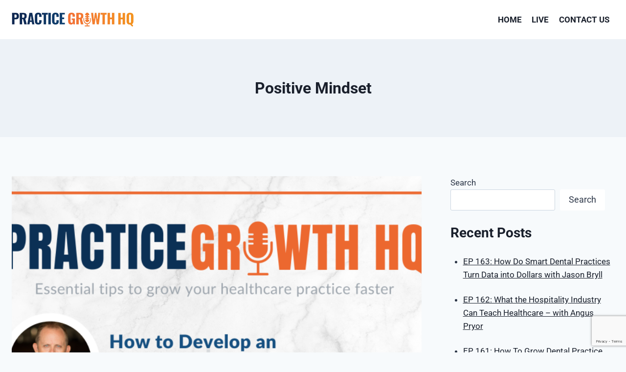

--- FILE ---
content_type: text/html; charset=utf-8
request_url: https://www.google.com/recaptcha/api2/anchor?ar=1&k=6Ld8QUwrAAAAABDKawGWEjHvKbxpPN7t8iJsN6Fa&co=aHR0cHM6Ly9wcmFjdGljZWdyb3d0aGhxLmNvbTo0NDM.&hl=en&v=N67nZn4AqZkNcbeMu4prBgzg&size=invisible&anchor-ms=20000&execute-ms=30000&cb=8ygyry5hh86m
body_size: 48781
content:
<!DOCTYPE HTML><html dir="ltr" lang="en"><head><meta http-equiv="Content-Type" content="text/html; charset=UTF-8">
<meta http-equiv="X-UA-Compatible" content="IE=edge">
<title>reCAPTCHA</title>
<style type="text/css">
/* cyrillic-ext */
@font-face {
  font-family: 'Roboto';
  font-style: normal;
  font-weight: 400;
  font-stretch: 100%;
  src: url(//fonts.gstatic.com/s/roboto/v48/KFO7CnqEu92Fr1ME7kSn66aGLdTylUAMa3GUBHMdazTgWw.woff2) format('woff2');
  unicode-range: U+0460-052F, U+1C80-1C8A, U+20B4, U+2DE0-2DFF, U+A640-A69F, U+FE2E-FE2F;
}
/* cyrillic */
@font-face {
  font-family: 'Roboto';
  font-style: normal;
  font-weight: 400;
  font-stretch: 100%;
  src: url(//fonts.gstatic.com/s/roboto/v48/KFO7CnqEu92Fr1ME7kSn66aGLdTylUAMa3iUBHMdazTgWw.woff2) format('woff2');
  unicode-range: U+0301, U+0400-045F, U+0490-0491, U+04B0-04B1, U+2116;
}
/* greek-ext */
@font-face {
  font-family: 'Roboto';
  font-style: normal;
  font-weight: 400;
  font-stretch: 100%;
  src: url(//fonts.gstatic.com/s/roboto/v48/KFO7CnqEu92Fr1ME7kSn66aGLdTylUAMa3CUBHMdazTgWw.woff2) format('woff2');
  unicode-range: U+1F00-1FFF;
}
/* greek */
@font-face {
  font-family: 'Roboto';
  font-style: normal;
  font-weight: 400;
  font-stretch: 100%;
  src: url(//fonts.gstatic.com/s/roboto/v48/KFO7CnqEu92Fr1ME7kSn66aGLdTylUAMa3-UBHMdazTgWw.woff2) format('woff2');
  unicode-range: U+0370-0377, U+037A-037F, U+0384-038A, U+038C, U+038E-03A1, U+03A3-03FF;
}
/* math */
@font-face {
  font-family: 'Roboto';
  font-style: normal;
  font-weight: 400;
  font-stretch: 100%;
  src: url(//fonts.gstatic.com/s/roboto/v48/KFO7CnqEu92Fr1ME7kSn66aGLdTylUAMawCUBHMdazTgWw.woff2) format('woff2');
  unicode-range: U+0302-0303, U+0305, U+0307-0308, U+0310, U+0312, U+0315, U+031A, U+0326-0327, U+032C, U+032F-0330, U+0332-0333, U+0338, U+033A, U+0346, U+034D, U+0391-03A1, U+03A3-03A9, U+03B1-03C9, U+03D1, U+03D5-03D6, U+03F0-03F1, U+03F4-03F5, U+2016-2017, U+2034-2038, U+203C, U+2040, U+2043, U+2047, U+2050, U+2057, U+205F, U+2070-2071, U+2074-208E, U+2090-209C, U+20D0-20DC, U+20E1, U+20E5-20EF, U+2100-2112, U+2114-2115, U+2117-2121, U+2123-214F, U+2190, U+2192, U+2194-21AE, U+21B0-21E5, U+21F1-21F2, U+21F4-2211, U+2213-2214, U+2216-22FF, U+2308-230B, U+2310, U+2319, U+231C-2321, U+2336-237A, U+237C, U+2395, U+239B-23B7, U+23D0, U+23DC-23E1, U+2474-2475, U+25AF, U+25B3, U+25B7, U+25BD, U+25C1, U+25CA, U+25CC, U+25FB, U+266D-266F, U+27C0-27FF, U+2900-2AFF, U+2B0E-2B11, U+2B30-2B4C, U+2BFE, U+3030, U+FF5B, U+FF5D, U+1D400-1D7FF, U+1EE00-1EEFF;
}
/* symbols */
@font-face {
  font-family: 'Roboto';
  font-style: normal;
  font-weight: 400;
  font-stretch: 100%;
  src: url(//fonts.gstatic.com/s/roboto/v48/KFO7CnqEu92Fr1ME7kSn66aGLdTylUAMaxKUBHMdazTgWw.woff2) format('woff2');
  unicode-range: U+0001-000C, U+000E-001F, U+007F-009F, U+20DD-20E0, U+20E2-20E4, U+2150-218F, U+2190, U+2192, U+2194-2199, U+21AF, U+21E6-21F0, U+21F3, U+2218-2219, U+2299, U+22C4-22C6, U+2300-243F, U+2440-244A, U+2460-24FF, U+25A0-27BF, U+2800-28FF, U+2921-2922, U+2981, U+29BF, U+29EB, U+2B00-2BFF, U+4DC0-4DFF, U+FFF9-FFFB, U+10140-1018E, U+10190-1019C, U+101A0, U+101D0-101FD, U+102E0-102FB, U+10E60-10E7E, U+1D2C0-1D2D3, U+1D2E0-1D37F, U+1F000-1F0FF, U+1F100-1F1AD, U+1F1E6-1F1FF, U+1F30D-1F30F, U+1F315, U+1F31C, U+1F31E, U+1F320-1F32C, U+1F336, U+1F378, U+1F37D, U+1F382, U+1F393-1F39F, U+1F3A7-1F3A8, U+1F3AC-1F3AF, U+1F3C2, U+1F3C4-1F3C6, U+1F3CA-1F3CE, U+1F3D4-1F3E0, U+1F3ED, U+1F3F1-1F3F3, U+1F3F5-1F3F7, U+1F408, U+1F415, U+1F41F, U+1F426, U+1F43F, U+1F441-1F442, U+1F444, U+1F446-1F449, U+1F44C-1F44E, U+1F453, U+1F46A, U+1F47D, U+1F4A3, U+1F4B0, U+1F4B3, U+1F4B9, U+1F4BB, U+1F4BF, U+1F4C8-1F4CB, U+1F4D6, U+1F4DA, U+1F4DF, U+1F4E3-1F4E6, U+1F4EA-1F4ED, U+1F4F7, U+1F4F9-1F4FB, U+1F4FD-1F4FE, U+1F503, U+1F507-1F50B, U+1F50D, U+1F512-1F513, U+1F53E-1F54A, U+1F54F-1F5FA, U+1F610, U+1F650-1F67F, U+1F687, U+1F68D, U+1F691, U+1F694, U+1F698, U+1F6AD, U+1F6B2, U+1F6B9-1F6BA, U+1F6BC, U+1F6C6-1F6CF, U+1F6D3-1F6D7, U+1F6E0-1F6EA, U+1F6F0-1F6F3, U+1F6F7-1F6FC, U+1F700-1F7FF, U+1F800-1F80B, U+1F810-1F847, U+1F850-1F859, U+1F860-1F887, U+1F890-1F8AD, U+1F8B0-1F8BB, U+1F8C0-1F8C1, U+1F900-1F90B, U+1F93B, U+1F946, U+1F984, U+1F996, U+1F9E9, U+1FA00-1FA6F, U+1FA70-1FA7C, U+1FA80-1FA89, U+1FA8F-1FAC6, U+1FACE-1FADC, U+1FADF-1FAE9, U+1FAF0-1FAF8, U+1FB00-1FBFF;
}
/* vietnamese */
@font-face {
  font-family: 'Roboto';
  font-style: normal;
  font-weight: 400;
  font-stretch: 100%;
  src: url(//fonts.gstatic.com/s/roboto/v48/KFO7CnqEu92Fr1ME7kSn66aGLdTylUAMa3OUBHMdazTgWw.woff2) format('woff2');
  unicode-range: U+0102-0103, U+0110-0111, U+0128-0129, U+0168-0169, U+01A0-01A1, U+01AF-01B0, U+0300-0301, U+0303-0304, U+0308-0309, U+0323, U+0329, U+1EA0-1EF9, U+20AB;
}
/* latin-ext */
@font-face {
  font-family: 'Roboto';
  font-style: normal;
  font-weight: 400;
  font-stretch: 100%;
  src: url(//fonts.gstatic.com/s/roboto/v48/KFO7CnqEu92Fr1ME7kSn66aGLdTylUAMa3KUBHMdazTgWw.woff2) format('woff2');
  unicode-range: U+0100-02BA, U+02BD-02C5, U+02C7-02CC, U+02CE-02D7, U+02DD-02FF, U+0304, U+0308, U+0329, U+1D00-1DBF, U+1E00-1E9F, U+1EF2-1EFF, U+2020, U+20A0-20AB, U+20AD-20C0, U+2113, U+2C60-2C7F, U+A720-A7FF;
}
/* latin */
@font-face {
  font-family: 'Roboto';
  font-style: normal;
  font-weight: 400;
  font-stretch: 100%;
  src: url(//fonts.gstatic.com/s/roboto/v48/KFO7CnqEu92Fr1ME7kSn66aGLdTylUAMa3yUBHMdazQ.woff2) format('woff2');
  unicode-range: U+0000-00FF, U+0131, U+0152-0153, U+02BB-02BC, U+02C6, U+02DA, U+02DC, U+0304, U+0308, U+0329, U+2000-206F, U+20AC, U+2122, U+2191, U+2193, U+2212, U+2215, U+FEFF, U+FFFD;
}
/* cyrillic-ext */
@font-face {
  font-family: 'Roboto';
  font-style: normal;
  font-weight: 500;
  font-stretch: 100%;
  src: url(//fonts.gstatic.com/s/roboto/v48/KFO7CnqEu92Fr1ME7kSn66aGLdTylUAMa3GUBHMdazTgWw.woff2) format('woff2');
  unicode-range: U+0460-052F, U+1C80-1C8A, U+20B4, U+2DE0-2DFF, U+A640-A69F, U+FE2E-FE2F;
}
/* cyrillic */
@font-face {
  font-family: 'Roboto';
  font-style: normal;
  font-weight: 500;
  font-stretch: 100%;
  src: url(//fonts.gstatic.com/s/roboto/v48/KFO7CnqEu92Fr1ME7kSn66aGLdTylUAMa3iUBHMdazTgWw.woff2) format('woff2');
  unicode-range: U+0301, U+0400-045F, U+0490-0491, U+04B0-04B1, U+2116;
}
/* greek-ext */
@font-face {
  font-family: 'Roboto';
  font-style: normal;
  font-weight: 500;
  font-stretch: 100%;
  src: url(//fonts.gstatic.com/s/roboto/v48/KFO7CnqEu92Fr1ME7kSn66aGLdTylUAMa3CUBHMdazTgWw.woff2) format('woff2');
  unicode-range: U+1F00-1FFF;
}
/* greek */
@font-face {
  font-family: 'Roboto';
  font-style: normal;
  font-weight: 500;
  font-stretch: 100%;
  src: url(//fonts.gstatic.com/s/roboto/v48/KFO7CnqEu92Fr1ME7kSn66aGLdTylUAMa3-UBHMdazTgWw.woff2) format('woff2');
  unicode-range: U+0370-0377, U+037A-037F, U+0384-038A, U+038C, U+038E-03A1, U+03A3-03FF;
}
/* math */
@font-face {
  font-family: 'Roboto';
  font-style: normal;
  font-weight: 500;
  font-stretch: 100%;
  src: url(//fonts.gstatic.com/s/roboto/v48/KFO7CnqEu92Fr1ME7kSn66aGLdTylUAMawCUBHMdazTgWw.woff2) format('woff2');
  unicode-range: U+0302-0303, U+0305, U+0307-0308, U+0310, U+0312, U+0315, U+031A, U+0326-0327, U+032C, U+032F-0330, U+0332-0333, U+0338, U+033A, U+0346, U+034D, U+0391-03A1, U+03A3-03A9, U+03B1-03C9, U+03D1, U+03D5-03D6, U+03F0-03F1, U+03F4-03F5, U+2016-2017, U+2034-2038, U+203C, U+2040, U+2043, U+2047, U+2050, U+2057, U+205F, U+2070-2071, U+2074-208E, U+2090-209C, U+20D0-20DC, U+20E1, U+20E5-20EF, U+2100-2112, U+2114-2115, U+2117-2121, U+2123-214F, U+2190, U+2192, U+2194-21AE, U+21B0-21E5, U+21F1-21F2, U+21F4-2211, U+2213-2214, U+2216-22FF, U+2308-230B, U+2310, U+2319, U+231C-2321, U+2336-237A, U+237C, U+2395, U+239B-23B7, U+23D0, U+23DC-23E1, U+2474-2475, U+25AF, U+25B3, U+25B7, U+25BD, U+25C1, U+25CA, U+25CC, U+25FB, U+266D-266F, U+27C0-27FF, U+2900-2AFF, U+2B0E-2B11, U+2B30-2B4C, U+2BFE, U+3030, U+FF5B, U+FF5D, U+1D400-1D7FF, U+1EE00-1EEFF;
}
/* symbols */
@font-face {
  font-family: 'Roboto';
  font-style: normal;
  font-weight: 500;
  font-stretch: 100%;
  src: url(//fonts.gstatic.com/s/roboto/v48/KFO7CnqEu92Fr1ME7kSn66aGLdTylUAMaxKUBHMdazTgWw.woff2) format('woff2');
  unicode-range: U+0001-000C, U+000E-001F, U+007F-009F, U+20DD-20E0, U+20E2-20E4, U+2150-218F, U+2190, U+2192, U+2194-2199, U+21AF, U+21E6-21F0, U+21F3, U+2218-2219, U+2299, U+22C4-22C6, U+2300-243F, U+2440-244A, U+2460-24FF, U+25A0-27BF, U+2800-28FF, U+2921-2922, U+2981, U+29BF, U+29EB, U+2B00-2BFF, U+4DC0-4DFF, U+FFF9-FFFB, U+10140-1018E, U+10190-1019C, U+101A0, U+101D0-101FD, U+102E0-102FB, U+10E60-10E7E, U+1D2C0-1D2D3, U+1D2E0-1D37F, U+1F000-1F0FF, U+1F100-1F1AD, U+1F1E6-1F1FF, U+1F30D-1F30F, U+1F315, U+1F31C, U+1F31E, U+1F320-1F32C, U+1F336, U+1F378, U+1F37D, U+1F382, U+1F393-1F39F, U+1F3A7-1F3A8, U+1F3AC-1F3AF, U+1F3C2, U+1F3C4-1F3C6, U+1F3CA-1F3CE, U+1F3D4-1F3E0, U+1F3ED, U+1F3F1-1F3F3, U+1F3F5-1F3F7, U+1F408, U+1F415, U+1F41F, U+1F426, U+1F43F, U+1F441-1F442, U+1F444, U+1F446-1F449, U+1F44C-1F44E, U+1F453, U+1F46A, U+1F47D, U+1F4A3, U+1F4B0, U+1F4B3, U+1F4B9, U+1F4BB, U+1F4BF, U+1F4C8-1F4CB, U+1F4D6, U+1F4DA, U+1F4DF, U+1F4E3-1F4E6, U+1F4EA-1F4ED, U+1F4F7, U+1F4F9-1F4FB, U+1F4FD-1F4FE, U+1F503, U+1F507-1F50B, U+1F50D, U+1F512-1F513, U+1F53E-1F54A, U+1F54F-1F5FA, U+1F610, U+1F650-1F67F, U+1F687, U+1F68D, U+1F691, U+1F694, U+1F698, U+1F6AD, U+1F6B2, U+1F6B9-1F6BA, U+1F6BC, U+1F6C6-1F6CF, U+1F6D3-1F6D7, U+1F6E0-1F6EA, U+1F6F0-1F6F3, U+1F6F7-1F6FC, U+1F700-1F7FF, U+1F800-1F80B, U+1F810-1F847, U+1F850-1F859, U+1F860-1F887, U+1F890-1F8AD, U+1F8B0-1F8BB, U+1F8C0-1F8C1, U+1F900-1F90B, U+1F93B, U+1F946, U+1F984, U+1F996, U+1F9E9, U+1FA00-1FA6F, U+1FA70-1FA7C, U+1FA80-1FA89, U+1FA8F-1FAC6, U+1FACE-1FADC, U+1FADF-1FAE9, U+1FAF0-1FAF8, U+1FB00-1FBFF;
}
/* vietnamese */
@font-face {
  font-family: 'Roboto';
  font-style: normal;
  font-weight: 500;
  font-stretch: 100%;
  src: url(//fonts.gstatic.com/s/roboto/v48/KFO7CnqEu92Fr1ME7kSn66aGLdTylUAMa3OUBHMdazTgWw.woff2) format('woff2');
  unicode-range: U+0102-0103, U+0110-0111, U+0128-0129, U+0168-0169, U+01A0-01A1, U+01AF-01B0, U+0300-0301, U+0303-0304, U+0308-0309, U+0323, U+0329, U+1EA0-1EF9, U+20AB;
}
/* latin-ext */
@font-face {
  font-family: 'Roboto';
  font-style: normal;
  font-weight: 500;
  font-stretch: 100%;
  src: url(//fonts.gstatic.com/s/roboto/v48/KFO7CnqEu92Fr1ME7kSn66aGLdTylUAMa3KUBHMdazTgWw.woff2) format('woff2');
  unicode-range: U+0100-02BA, U+02BD-02C5, U+02C7-02CC, U+02CE-02D7, U+02DD-02FF, U+0304, U+0308, U+0329, U+1D00-1DBF, U+1E00-1E9F, U+1EF2-1EFF, U+2020, U+20A0-20AB, U+20AD-20C0, U+2113, U+2C60-2C7F, U+A720-A7FF;
}
/* latin */
@font-face {
  font-family: 'Roboto';
  font-style: normal;
  font-weight: 500;
  font-stretch: 100%;
  src: url(//fonts.gstatic.com/s/roboto/v48/KFO7CnqEu92Fr1ME7kSn66aGLdTylUAMa3yUBHMdazQ.woff2) format('woff2');
  unicode-range: U+0000-00FF, U+0131, U+0152-0153, U+02BB-02BC, U+02C6, U+02DA, U+02DC, U+0304, U+0308, U+0329, U+2000-206F, U+20AC, U+2122, U+2191, U+2193, U+2212, U+2215, U+FEFF, U+FFFD;
}
/* cyrillic-ext */
@font-face {
  font-family: 'Roboto';
  font-style: normal;
  font-weight: 900;
  font-stretch: 100%;
  src: url(//fonts.gstatic.com/s/roboto/v48/KFO7CnqEu92Fr1ME7kSn66aGLdTylUAMa3GUBHMdazTgWw.woff2) format('woff2');
  unicode-range: U+0460-052F, U+1C80-1C8A, U+20B4, U+2DE0-2DFF, U+A640-A69F, U+FE2E-FE2F;
}
/* cyrillic */
@font-face {
  font-family: 'Roboto';
  font-style: normal;
  font-weight: 900;
  font-stretch: 100%;
  src: url(//fonts.gstatic.com/s/roboto/v48/KFO7CnqEu92Fr1ME7kSn66aGLdTylUAMa3iUBHMdazTgWw.woff2) format('woff2');
  unicode-range: U+0301, U+0400-045F, U+0490-0491, U+04B0-04B1, U+2116;
}
/* greek-ext */
@font-face {
  font-family: 'Roboto';
  font-style: normal;
  font-weight: 900;
  font-stretch: 100%;
  src: url(//fonts.gstatic.com/s/roboto/v48/KFO7CnqEu92Fr1ME7kSn66aGLdTylUAMa3CUBHMdazTgWw.woff2) format('woff2');
  unicode-range: U+1F00-1FFF;
}
/* greek */
@font-face {
  font-family: 'Roboto';
  font-style: normal;
  font-weight: 900;
  font-stretch: 100%;
  src: url(//fonts.gstatic.com/s/roboto/v48/KFO7CnqEu92Fr1ME7kSn66aGLdTylUAMa3-UBHMdazTgWw.woff2) format('woff2');
  unicode-range: U+0370-0377, U+037A-037F, U+0384-038A, U+038C, U+038E-03A1, U+03A3-03FF;
}
/* math */
@font-face {
  font-family: 'Roboto';
  font-style: normal;
  font-weight: 900;
  font-stretch: 100%;
  src: url(//fonts.gstatic.com/s/roboto/v48/KFO7CnqEu92Fr1ME7kSn66aGLdTylUAMawCUBHMdazTgWw.woff2) format('woff2');
  unicode-range: U+0302-0303, U+0305, U+0307-0308, U+0310, U+0312, U+0315, U+031A, U+0326-0327, U+032C, U+032F-0330, U+0332-0333, U+0338, U+033A, U+0346, U+034D, U+0391-03A1, U+03A3-03A9, U+03B1-03C9, U+03D1, U+03D5-03D6, U+03F0-03F1, U+03F4-03F5, U+2016-2017, U+2034-2038, U+203C, U+2040, U+2043, U+2047, U+2050, U+2057, U+205F, U+2070-2071, U+2074-208E, U+2090-209C, U+20D0-20DC, U+20E1, U+20E5-20EF, U+2100-2112, U+2114-2115, U+2117-2121, U+2123-214F, U+2190, U+2192, U+2194-21AE, U+21B0-21E5, U+21F1-21F2, U+21F4-2211, U+2213-2214, U+2216-22FF, U+2308-230B, U+2310, U+2319, U+231C-2321, U+2336-237A, U+237C, U+2395, U+239B-23B7, U+23D0, U+23DC-23E1, U+2474-2475, U+25AF, U+25B3, U+25B7, U+25BD, U+25C1, U+25CA, U+25CC, U+25FB, U+266D-266F, U+27C0-27FF, U+2900-2AFF, U+2B0E-2B11, U+2B30-2B4C, U+2BFE, U+3030, U+FF5B, U+FF5D, U+1D400-1D7FF, U+1EE00-1EEFF;
}
/* symbols */
@font-face {
  font-family: 'Roboto';
  font-style: normal;
  font-weight: 900;
  font-stretch: 100%;
  src: url(//fonts.gstatic.com/s/roboto/v48/KFO7CnqEu92Fr1ME7kSn66aGLdTylUAMaxKUBHMdazTgWw.woff2) format('woff2');
  unicode-range: U+0001-000C, U+000E-001F, U+007F-009F, U+20DD-20E0, U+20E2-20E4, U+2150-218F, U+2190, U+2192, U+2194-2199, U+21AF, U+21E6-21F0, U+21F3, U+2218-2219, U+2299, U+22C4-22C6, U+2300-243F, U+2440-244A, U+2460-24FF, U+25A0-27BF, U+2800-28FF, U+2921-2922, U+2981, U+29BF, U+29EB, U+2B00-2BFF, U+4DC0-4DFF, U+FFF9-FFFB, U+10140-1018E, U+10190-1019C, U+101A0, U+101D0-101FD, U+102E0-102FB, U+10E60-10E7E, U+1D2C0-1D2D3, U+1D2E0-1D37F, U+1F000-1F0FF, U+1F100-1F1AD, U+1F1E6-1F1FF, U+1F30D-1F30F, U+1F315, U+1F31C, U+1F31E, U+1F320-1F32C, U+1F336, U+1F378, U+1F37D, U+1F382, U+1F393-1F39F, U+1F3A7-1F3A8, U+1F3AC-1F3AF, U+1F3C2, U+1F3C4-1F3C6, U+1F3CA-1F3CE, U+1F3D4-1F3E0, U+1F3ED, U+1F3F1-1F3F3, U+1F3F5-1F3F7, U+1F408, U+1F415, U+1F41F, U+1F426, U+1F43F, U+1F441-1F442, U+1F444, U+1F446-1F449, U+1F44C-1F44E, U+1F453, U+1F46A, U+1F47D, U+1F4A3, U+1F4B0, U+1F4B3, U+1F4B9, U+1F4BB, U+1F4BF, U+1F4C8-1F4CB, U+1F4D6, U+1F4DA, U+1F4DF, U+1F4E3-1F4E6, U+1F4EA-1F4ED, U+1F4F7, U+1F4F9-1F4FB, U+1F4FD-1F4FE, U+1F503, U+1F507-1F50B, U+1F50D, U+1F512-1F513, U+1F53E-1F54A, U+1F54F-1F5FA, U+1F610, U+1F650-1F67F, U+1F687, U+1F68D, U+1F691, U+1F694, U+1F698, U+1F6AD, U+1F6B2, U+1F6B9-1F6BA, U+1F6BC, U+1F6C6-1F6CF, U+1F6D3-1F6D7, U+1F6E0-1F6EA, U+1F6F0-1F6F3, U+1F6F7-1F6FC, U+1F700-1F7FF, U+1F800-1F80B, U+1F810-1F847, U+1F850-1F859, U+1F860-1F887, U+1F890-1F8AD, U+1F8B0-1F8BB, U+1F8C0-1F8C1, U+1F900-1F90B, U+1F93B, U+1F946, U+1F984, U+1F996, U+1F9E9, U+1FA00-1FA6F, U+1FA70-1FA7C, U+1FA80-1FA89, U+1FA8F-1FAC6, U+1FACE-1FADC, U+1FADF-1FAE9, U+1FAF0-1FAF8, U+1FB00-1FBFF;
}
/* vietnamese */
@font-face {
  font-family: 'Roboto';
  font-style: normal;
  font-weight: 900;
  font-stretch: 100%;
  src: url(//fonts.gstatic.com/s/roboto/v48/KFO7CnqEu92Fr1ME7kSn66aGLdTylUAMa3OUBHMdazTgWw.woff2) format('woff2');
  unicode-range: U+0102-0103, U+0110-0111, U+0128-0129, U+0168-0169, U+01A0-01A1, U+01AF-01B0, U+0300-0301, U+0303-0304, U+0308-0309, U+0323, U+0329, U+1EA0-1EF9, U+20AB;
}
/* latin-ext */
@font-face {
  font-family: 'Roboto';
  font-style: normal;
  font-weight: 900;
  font-stretch: 100%;
  src: url(//fonts.gstatic.com/s/roboto/v48/KFO7CnqEu92Fr1ME7kSn66aGLdTylUAMa3KUBHMdazTgWw.woff2) format('woff2');
  unicode-range: U+0100-02BA, U+02BD-02C5, U+02C7-02CC, U+02CE-02D7, U+02DD-02FF, U+0304, U+0308, U+0329, U+1D00-1DBF, U+1E00-1E9F, U+1EF2-1EFF, U+2020, U+20A0-20AB, U+20AD-20C0, U+2113, U+2C60-2C7F, U+A720-A7FF;
}
/* latin */
@font-face {
  font-family: 'Roboto';
  font-style: normal;
  font-weight: 900;
  font-stretch: 100%;
  src: url(//fonts.gstatic.com/s/roboto/v48/KFO7CnqEu92Fr1ME7kSn66aGLdTylUAMa3yUBHMdazQ.woff2) format('woff2');
  unicode-range: U+0000-00FF, U+0131, U+0152-0153, U+02BB-02BC, U+02C6, U+02DA, U+02DC, U+0304, U+0308, U+0329, U+2000-206F, U+20AC, U+2122, U+2191, U+2193, U+2212, U+2215, U+FEFF, U+FFFD;
}

</style>
<link rel="stylesheet" type="text/css" href="https://www.gstatic.com/recaptcha/releases/N67nZn4AqZkNcbeMu4prBgzg/styles__ltr.css">
<script nonce="5EOEWCWA4KwbkGo91lnx2g" type="text/javascript">window['__recaptcha_api'] = 'https://www.google.com/recaptcha/api2/';</script>
<script type="text/javascript" src="https://www.gstatic.com/recaptcha/releases/N67nZn4AqZkNcbeMu4prBgzg/recaptcha__en.js" nonce="5EOEWCWA4KwbkGo91lnx2g">
      
    </script></head>
<body><div id="rc-anchor-alert" class="rc-anchor-alert"></div>
<input type="hidden" id="recaptcha-token" value="[base64]">
<script type="text/javascript" nonce="5EOEWCWA4KwbkGo91lnx2g">
      recaptcha.anchor.Main.init("[\x22ainput\x22,[\x22bgdata\x22,\x22\x22,\[base64]/[base64]/[base64]/ZyhXLGgpOnEoW04sMjEsbF0sVywwKSxoKSxmYWxzZSxmYWxzZSl9Y2F0Y2goayl7RygzNTgsVyk/[base64]/[base64]/[base64]/[base64]/[base64]/[base64]/[base64]/bmV3IEJbT10oRFswXSk6dz09Mj9uZXcgQltPXShEWzBdLERbMV0pOnc9PTM/bmV3IEJbT10oRFswXSxEWzFdLERbMl0pOnc9PTQ/[base64]/[base64]/[base64]/[base64]/[base64]\\u003d\x22,\[base64]\x22,\[base64]/DsWbCvsKheCJvwrhTQcOIeMKSwrI3XsK1wpQgw5l8H0k5w789w58bUsOGIUbCmS3Cgi5Vw7zDh8KTwo3CnMKpw6zDqBnCu2nDmcKdbsKqw6/[base64]/DiMOzwr7DpcKcMS0dw7UhCcO8IlnDj8K/w7tSw43CisOnEMOBwrDCkGYRwpzCk8Oxw6ltDAxlwqnDm8KidzdZXGTDqcOcwo7DgytVLcK/wr7DjcO4wrjCjcKULwjDv1zDrsOTMMOYw7hsSFs6YSLDtVpxworDlWpwVMOHwozCicOdajsRwokMwp/DtRzDpncJwrYXXsOIEythw4DDn2TCjRNJV3jCky9/[base64]/[base64]/[base64]/Dn3ZbCC9cCMOXw7NyBsOibQAOHnILC8KnRMO8wqxYw7oGwoJ9UsOiGsKlFcOIcWLCiCNdw7hew5PCocK8FhtWQMKXwpgAHXPDkFzCjwrDlzhrAiDCqBcoWMK0A8K0TE7CrsKPwrnCqnHDl8OUw5ZPWBNTwr9Yw7DCkVwfw6/DkkITcQLDh8KtFxdYw7NawqFpw6HCuy4hwobDncKJG1ETESwFw6AOwr3Coj07EMKrWQIfwr7CpsOmeMKIMUXCqsKIHcOWwpjCtcOMSyADS3c/w5XCrTE3wo3CisOXwoTCncKUM2bDkn9cBXEXw6fDk8KzbRFSwrrDusKgR2cQYMKwbTZAwqdSwplvQsKZw4VTwr/DjxDDhcOXbsOuBHJjIEsUJMOYw7xMEsOjwqABw4wzT3Row4DCszUdwpzDk2jCoMODM8KZw4JLRcK2QcOqfsO+w7XDn1dsw5TCucOxw6dow5XCk8O7wpPDtnjDnsKkw7E+PWnDjMOebUVtS8Kqwpgww6krWjp6wqdKwqRID23DnklBZcKzHsO1SMKlwo4Zw5Q/[base64]/WsOKw65nw5xCwqvDr1TDiMOzJ8OcfHZAwoxBw600ZVo0wolXw6HCshcQw5NwQcOgwrbDpcOBwr1JSsOxSSNvwo8HSMO4w7XDpTrDtn0TOy9XwpoOwpHDn8KJw6TDhcK5w6DDmcKlasOLwpfDmmQyF8K+bMKbwpZcw4bDhsOIVHvDh8OEHjDCmcOUfcOVDQ1/w63CoBHDgm/DscKBwrHDisKxeFRvAMOHw4Rca2dWwqbCtBk/YcKww4HClsKRN2DDgwlJcTbCjQbDkcKHwoDCnRHCosK5w4XCilnCkAzDpGk9YcOBMFsSNG/DrA12X3EEwrXCl8OdCnU3UDXCncKfwqEfCigSehzCrsOTwqnDrcKyw5bCjDHDvsODw6XCmE88wqTDssO4woXChMKlfF3DusK2wq5vw509wrrCnsOVw5Npw6VQKQlaNsO/HgnDghnCmsOlfcOlNcKTw5jDscK/CMO3w5IfHcOoLR/CnjkvwpE9YMOfAcKyaWlEw6AwBcKGKULDtsKIPyzDl8KKJcOff3zCskVbMhzCtTzCi1FALsOOf0p3w4LClS3ClsOmwogkw4VlwqnDqsO0w5pAQHDDp8ORwoTDqGnDhsKPJsKPw5DDuVXCjgLDs8O/[base64]/CgntiWMKQSMOzTcOcw719w4EKw6nDhloKwp95wq/DrT7ChMOmDnnCpy1Fw4XCuMO9w75Fw5JVw4R/HMKGwrFFw5DDpUrDuXkJaT5nwpTCgMO5fsOaZsKMQ8KNw4XDsnnCgXHCncKLXXQPVUbDtlUvE8KjHBgQBMKFD8KrZFEBGQoKV8Oiw5MOw7pew6/DrcKzFsOHwrQCw6rCv1M/w5l+X8Kgwoo/YkYdw59RUsOIw4d1BMKlwoPDtsOzw4UJwocYwqUhAkQeLMKKw7YWBsOdwobCvsKAwqt9MMKuWiU1wpFgRMKxw6fCsTcnwp/Ctz4wwoEbw67Dl8O6wrjDscO2w7HDmwt9wofCrBwGKj/CgsKPw5cnIRlLDU/[base64]/Ct3jCgGPDnHcTwoZTw7Faw6gnGHlgF2IjO8KqKcOdwqEqw7LCt3RDJiItw7vCqsO/[base64]/[base64]/acO0woPDmMKLQcOISWthOGFPwqrCkUjCq8OdwpvCjcOnWcK7ASbCvzlfw6HCs8ORwprCncKmIXDDhkBpwp7Cr8KCw553fgzCvgcCw5dSwqDDmQ18JcO4RBTDhsKNwqBfLgFWScKvwogtw7/DmMOOwp8XwpPDmyYfw7F/EMOXecO1wrNgw7jDncOGwqTCoW9eDQvDvBRdA8OJw6nDhUEhD8OMKcKvwoXCo0ZFEyfCjMKiRQrCrDArAcOow5fDmcK8dVXDv0HCp8KsK8OZBXrCuMOrCcOaw5zDkj5Rw7TCgcKVeMKoT8OWwqDDr3VBGBXDiz/DtDZ9w49aw5zCnMKoXMKvO8KfwoNSI29ywp/Cj8Kqw6DCncOqwqwlbztHGMOQd8OtwqZwKwNmwqddw5bDtMO/w7otwrXDgw9GwrLCrVYUw5HDicO0BnvDiMOJwpJWwqLDjjLCjSbDu8Kww6dywrnCnW3DuMO0w7EpX8ORVHDDqcKsw6xCPcK2fMKmwoxmw7AhBMOswqNFw7IkBDPCrhoRw7ooaTXDmjNtAFvCszDCsxUswrVBwpTDhVtoBcOxdMKARB/CksOOw7fCoURzw5PDnsO6H8KsMMKuRwYxwq/[base64]/f2DCuF1bTsOZwrLDmsOZXMOsw4vCpFTDoz4+fcKnPClQZ8KwcMOnwqBaw65ww4DCkMKewqHCg3Iuw5PChVVgVsOEwqM4CMKCCUMvYMOTw57Dk8Oyw67CuXLChcKJwonDpgDDhF3DsyzDmsK6JGnDlRnCuTTDnTdKwphwwqhIwrDDiTwCw7vCvHtRwqrDuBXCiULCmT/[base64]/DpsOmCsO6wq/ClMKUT2Muwol5wqDDh8ODa8OkwqVhwoDDusKAwqZ8f3TCusKxVMOUP8ObcWR1w4FQd1s3wp7Dh8KrwrpFe8KnUsOqFcO2wo7CpivDiiRXw43CqcOrw6/DvnjDnUcnwpYgaE3DtDV8bcKew6VSw5XChMKIPzMCHsOrC8OvwrbDjcKww5DCqcOPDTvDgsOpYsKVw4zDmgPCocKjI0tRw4UwwoHDpcOmw4NwCMK+Q1LDkcK3w6zClFvDnsOucMOTw6pxCRpoLVtvExJ/wr7DsMKcU1V0w5HDrS8mwrhySsOrw6TCuMKdw5fClGEYWgotdD1/KW1cw6TCjH1XLcKswoIuw57DtUpcdcKIVMKwf8KBw7LCvsKdbzxDVDjChFcrMsKOWGHCmH0BwpTDrMKGTMOnw5bCsknCmMK8w7N/w7ZhU8KEw6XDksOLw4tjw5DDoMKGwrjDnQ7CsWbCu3bCssKqw5fDmTvCuMO5woPCjMKiJV5Ew7V4w7AcQsOfajzDpsKjezLDr8OqJ2bCoBjDu8OtP8OkewVXwpTCq2cvw7cdw6M/worCqgzDp8KwF8O/w6ISSiUnB8OKFMKRJjfCrHIYwrBGQHQww6nCq8K1PUbDuzXDpMKuO0HCp8OWRhgmOMKXw5fCgQkDw5vDjsOYw4PCtlAYVsOLYTU/eBwZw5AEQXd1UsKJw6toJStmUmLChsO/w5PCnsO7wrhcUUt9worDg3nCg0TDh8KIwrsfIMKmB15swp5GHMKUw5smOsOzwo59wpnDoA/[base64]/[base64]/DoD3ClMOiwqgxScKywqBmPTnDhWLDugV3NMKpw4keV8OvGjwNK2EjJ0vCikoaZ8O9C8Ovw7IGFkhXwoM8wp3DpnFwLcKTQcOxJWvDng5je8Oawo/Cu8O/LsO3w6xxw7zDjw4MJkUnTsOkZgXDpMOvw7IHZMOcwpsIUWMYw5DDosOZwoPDjsKBDMKFw580d8KswrHDhxzDpcKRTsKuw74SwrrDkHwof0bDkcKWCURDJsOXRhkRAxzDjgvDq8ODw7PDsAseF2IyEAbCrcKeW8O1Z2lowr8/d8Kaw5VqV8OXBcOow4VyQSBTwr7DssO6Hz/[base64]/DlDYrU8Oww7hQw7HDpMKsAsOSwqIuw598d2DCl8OfwoEcOg7CpDZMwpjDrMKxHsOXwpVsJ8KIwo/DpcKxw5bDtwXCt8KDw614aCjDosKbMMKUGMO+bAtJMSBPAWvCmcK/w7DDtirDjMKFwoFBYcOQwoBAOsKVXsO/McOmJlDDiBzDl8KfE0DDr8KrJmg3CsKiLzQbS8O2GSLDj8Kzw5U+w6nCjMKTwpUwwrwawqPDj1fDo2TCoMKuLsKMKEzCqsKONRjClMKbLMKew417w75MT0IjwrsaAQ7CpcK8w7TDvQB0w7MEMcKiecOXasKVwokdVUt7w7PCkMK/R8K/wqLCtsOVfxBbS8KVwqTDj8K3w4DDh8K9GUzDlMOkw5vDtxDDmXLCkVY5USXCmcOVwqA4XcKiw4JjbsOFfsKIwrA/UnDCrzzCuHnClnrDm8OTKAnDvCByw7rDlBLDoMOkF38ew7TCvMO4wr8Cwqt1IkxZShNaKMKaw4FBw7A6w7DDmRVqwrMcw6ldw5tPwq/Ck8OiL8OFAS9jOMKEw4VzGsOAwrbChMK4w5YBIcKEw5NaFnBgXMOhbBrCiMKwwqVrw5oGw5PDo8OoIMKfb1nCucOgwrcsL8O5WSp4LsKeWF0ePhRKasK8MFrCsyHCnxtfPUHDqUIpwrN1wqA0w5HCu8K7wpnDvMK/XsK+IF/DtlDDrj8HJsKFS8KcTCgYw53DpDNQTcK5w7tcwpl0wqFAwoAWw57DocOjMcK2X8OaQ3cTwpBEwpoxw7rDjSkuI1PCqXp7GxEcw5FYbSAuwoUjch/DtsOeMV9rSnwgw6HDhjlyJMO9w7MIwovDr8OqPglow6/[base64]/ChsK+w5/[base64]/WcKEw6Y+IcOAwpTDsWrCpRfCvsKLw63DnAPDjsOtYcO2w6bCmmkbGMK3woNZR8OqZRtNa8KNw7IvwpxEw57DsmcIwrLDn3FjSyQmCsKBCi9aPEfDvwxeSUxhBC5KOhbDmyjDgj7CgizDq8K9NB/DqxXDrnIew5DDnxsUwqUaw6rDq13DkXpeUnDChm8vwovDm2/DhsOZbFDDpFBHwpBSEFrCuMKSw7ZOw4fCgAYxCik8wqsQbcO4MXrDqcOow7MRXMKGB8Klw7sewrEGwol7wrPCnsKiUCLDuhHCvcO6UMKlw5gRwqzCuMOAw6/CmCbCvkfDmBMqN8O4wpo4wp9Vw6cNY8Ofd8K+wpDDqcObAxXDk3HCjcO4w4bChijCtMKcwqxXwqtDwotkwphSUcOQX1/CqsOIZmtxGcOmw7NQQgANw4UQw7HCs0VDKMOxw6h1woRCN8O3BsK6wp/Ch8OnVSTCpX/CugHCgcK7JcKiwoZAGDjCg0fCu8Ozwr/[base64]/Ds8KHfCEbw7UKE1vClcOGw5R6f8KZwpbDn2s3wrNdw6jCk2/DnWJiwpzDlBwxC3tsDVJxXsKRw7Mxwow3RMO7wq01w59rfBnCh8Kfw5tew7xfDcO3wp7DnTwJwrHDq33DhCtoO24zw78xQcK/LMOmw5onw6E3dMKkw67Csj7Cm2zCr8Kqw7PCrcOoLQLDpzPDtDlqwopbwptTMVcAw7XDqMOeIHF0IcO8w6Jsa1gIwpgIGWzCuwVRXsOXw5Q0wrN2esO6esKbDRszw4fDgB5fMlQzGMOKwro/KsOAwovCoXkHw7zCl8OhwokQw686wpzDl8KxwoPCj8KaNFLDn8OJwo1MwoEEwrBFwokzPMK2ZcOww78mw44FHV3CgW/[base64]/DkcOkLgTCj8OAcEkOw7vCk1XCuV/CqVMPwphLwq4+w695wpTCuQPCsAfDkBR5w5kTw7pOw6XDmcKUwqLCs8OEHkvDjcOuXTovw5dSw5xLwrBWwq8lKnAfw6XClcOKwqfCvcKdwoZ/VnZywqhzY1/CosOSw7TCo8KewoAcw5MxDU5ZVwRya0dyw4BSwo7CvsKcwo3DuCXDmsKpw7jDvntmwo5Bw4h0w6PDuyXDgsKRw4HCvcOqwr7CsAMjVcK3acKdw7hPR8OiwpvDn8OmEMOaYMKBwo/[base64]/[base64]/[base64]/HcK+DsOQUMK8w541CMOTacObwr7Ckj/CnMOKUXPCrsOgw4J8wot5bBN2THnDvGoQwpvCr8OnJls/woHDgzXCry5OL8KlRhxzOSJDLcK2QxRBAMOLc8O/eELCnMOLaSTDvsKJwrhraEXCkcKqwpnDpW/DlD7DolRtwqTCusKINcKeBMKpf0bDmcOwYcOQwoPCvRfCpmxPwpvCtMK6w6nCsEHDo1bDu8OwFcKsG29gHcOBw47CjsKWwqZqw6PDucO3JcOcw5ZDwpMBdiHDjMKgwog8Ug5AwpJFMUbCtC7CvxzCmhBMw4wdT8Knw7nDvA4VwphlLVbDgw/[base64]/[base64]/DocOTPMKXVsOQPzjCsMKJwqVKHEDDtlxCw61lw6LDvXsfw4M1a1NccW3DkDMzJ8KULcKyw4pXUMODw53Cp8ODwpgHPQjCqsKww4jDiMK5dcKNKShYG0MjwqAHw54lw60jw6/[base64]/DgS8ywrnCsMKRIz8/[base64]/CqcOeMMKCVzLCin8ONMKBQsK3wo/[base64]/[base64]/wrHDrjHDuWE+wpfCpMKeE8OjY8O2w4I1BcOqwrELwrPDscKuYD1EY8O8F8Ohw4XDrSZlw5M3w63DrHTDgnU2UsKlw71iwrEOXgXDmMK7UxnCp34NO8KLGnDCuV7CrSDChA1EKsOfLsK7w6XCpcK8w6HDgsOzX8K/w5bDj1vDs37Dow1VwqViw7ZPwr9aA8Kyw63DvsOBXMK2wojCogDDhcKxNMOnwo3CucOVw7DCjMKCw6h6wrMyw4FVbwbCvDzDtFoKbcKLfsOXecKswrrDvy45wq1yWlDDkgMdw5ZDPhjDtcOfwqPDkcKfwo3CgBNow4/ChMOlKMOkw5BYw6cRNsKiw7ZoJsKHwpLDp3zCscKaw47CgCEKJMKLw4JLYgbDpMODUR/DiMO4Q0Jbf3nDjXXDqFlIw7guX8K8e8Ohw5HClsKqC2vDu8OcwrPDncKww7Mhw6ZXTsK9wpPDnsK/w6DDn0bCl8KNOB5fEnTDusOFwpsnIRAGwrzCvm94XsKgw4E7bMKKQGPCkTDCi2bDsws0FjPCpcOGwqJUIcOSOjTDpcKaP2oUwrbDgMKEwrXDuFHCmFZCw451fsKXIcOkdRUowoHClTPDjsO4AkLDqDBFwq/DkMO9wpcEOsK/RBzCusOpXDHCsDJaQsOhJsOBwovDl8KFZsOaPsORBUd1wqbCtMKiwqfDq8KcCz/[base64]/w7FYw4DDqsK1wr/Cv8KSw5HCmnBneRQlKnVHfCBOw5nCj8KBOcOCSDXCqmvDkMKHwpzDvh7Dn8Kywo9yLi3DhhJ0w5VfP8Ozw64OwqpqO0vCq8OdAMOyw71LTQpCw4DCuMOMRhXDg8O6wqLDiGzDgMOnI3sow65qw6UsMcOTwpZiFwLCjwMjw6xFX8KnYHTCgWDCmi/ClQVmBsOta8KoLsOqecOCd8OnwpBRBSQrIyTCv8KtVjTDg8ODw4LDmBLDnsK5w5tjfx/[base64]/[base64]/CicOtwpJfcsKHwqsEXsKSwpBKwrjCqTxMFcKFwp/CiMO/[base64]/woB1NEHDgcKNZ2QXw7saP3LDuVzCs8KIeMKbSsOKaMKcw6/DjSnDgVHCusOQw4hHw5FiG8KzwrzCoDzDoUvDtGvDhRLClybCtRnDuAVyAXzCuB1YbRQZbMKnfA/ChsOOwpfDscOBwrtWw5tvw5LDl3LDm2hLO8KhADkKbCnCqMO1Kh3DgsOdw67DkjBmfFPCqsOzw6VVcsKGwp43woQsPsKxUC49dMOhw7N2XVxawq4uQ8OOwrNuwqNzFcOKRD/Du8Olw6M1w6PCkcOuCMKewqdqGMOTFALDnSPCunjCqwVWw6oLARFyKULDqCQzHMONwrJ5w4HCk8Oawr3Cunw7LcKIdsK+AiNcBMOtw4QUwo3CqC8MwpEwwo1cw4LCnB8KHhVuLsOXwpHDri/CgsKRwojDnALCmH/DmGcdwr/DqxADwqLDphcsQ8OWMWwAOMOkW8KjCSbDk8OKFsKTwpfCicOBNzsQwohGVk5Vw7pww4zCssOmw43DpC/DpsKTw4tYUsO7UUnCrMOidGVRwqnCgH7ChsKaPMKddnBeHB3DksOpw4HDpWjClXTDscO4w6tHc8OQw6XCiRrCkiwew6JsFsKtw5jCucKvwovCjcOgZi/DscOpMwXClE50HcKnwr4LLVlWOyMCw4ZPw48/a3wywpHDu8O5Y3fCtDsuRsOOZAPDs8Kve8O4wp0hH2fDlcK1eRbCmcKVH2NBT8OCCcKeJ8Orw43CmMOqwohBYsO5XMOCw7gCaGjDicKILG/[base64]/wocNwqPCi8O9w4zClsOBT2LCs0HCoC3Dv8K4w4JyYMK3WMKFwo0/JBHCjHbChV4Lwr59M2bChsKDw4bDlDgVKhtcwpJlwqhdwodEICTDt0nDukZxw7Z6w6J/w6B/w4/DmlDDnMKxwqXDrsKqcTUnw5/DhD7DhMKhwr/DtRrCp1Y0dX5Uw63DmR/DsQh0F8OqOcOXw442DMOEw4vCssK4IcOKMmdCHCg5Z8KsRMKWwqlGFULCksO0wqEMNCMEw6NyXxTCiFTDmWoYw73DmMKCTSjCqi4XccOEEcO1w73DviU3w5tJw6nCgTlADMOiwqXChMOWwrfDgsO/wqlhEMKawqk/wo/[base64]/wprCuzDCmsOVXsKQwrRgw4vDu8KeZcOKccKhwoZ7R0XCpxdgJMKvcsOkH8KiwpYRJ3bDmcOIV8Kow7/Dn8Omwo0LD15sw4vCusK6JsOjwqk1fFTDnCzCh8OHc8OaGntVwrrCusKYwrohHsO/wpNCN8Ozw4pMJ8KDw4hpVcObSwc8wptow67Cs8KowpjCsMKaVsObwofCrABDw7bDlEfCvcKeJsOsI8Oow4xHJsOgWcKSwqgkEcOLw7LDhsO5YFwrwqsjKcOZwqR/w79CwqHDuT7Cly3CucK9wr/DmcKhwrXChTrCjcKyw7fCtcOLSMO7XEoFJElZM1jDkXh9w6XCpHTCtcOIYT87eMKWWyvDuh7CjmTDqsOfacKUcQLCsMK6ZT3Cm8OSJcOOcmrCqF3Dvx3DoAlEQ8K2wrJcw4jCpcKqw6PCrHHCs2pGFRh1GGFYXMKDRUNdw4/Dh8OIC2UgWcKqAjgbwpvDgsKfw6Zzw47CvCHDrTLCvcOUB2PDgQkXOGgOAloAwoIow5bCgSHChcONwqHDu1cPwqbDvVpNw6rDjyM5Dl/Cvj/Dl8O+w4gow4rDrcO/[base64]/CrMKWw7bDiRvCsyTDiAnCuDQJwqHCrMKIw7PDtTYyKHdKwqpaTcKhwp8swpnDlz7Ckw3DjnZpeTzDvMKBw5fDuMOjdizDmWDCt37DvDDCv8KZbMKFLsORwqZMJ8KCw686XcKQwqotRcOPw44qXXF4fkLCm8OlHzrCsDjDj0LDlhrDow4rdMKRbBpOw7PDp8K/w55TwqxTF8OfDhjDkRvCucKWw5tsQ2XDssOOw6w/b8O9wpLDqcKkTcKVwoXCmRMGwqTDigNbBcOswonCtcO/[base64]/CljHDssKewqBDwqY3Z8OXO0nCswoib8KTUx1Ew4/Cn8OOasK3UnVHw60sCXLCkMO0bBvDgCdGwrXCqsKnw484wpnDoMOBUcORQnXDi0zClMOgw5vCvWIcwqjDssOLwpDCkRM2wroJwqQrcsKWB8KCwr7CpXdrw5wJwp3DiAd2woDDj8K7BCbDvcOofMOyFRdJfE3CsgRowprDhsO5SMO5wp/Cl8OOKiYGw5BtwptLa8O/NsOzFRYVeMKDcmBtw68BN8K5w4TCtXFLTcKwQMKULsKawq5DwqQWwqzCm8KuwpzCo3YUYnTDrMKEw6c2w5kiNhnDiTvDgcOKDQrDj8KKwp/CvMKew5vDsB4hdUU6w5V7wpzDmMK9woshC8OYwqPCnVxPwqvDiGjDriLCicO7w78Ewp4cTmZewqlvK8Kxwp0dYGfCixzCp3Vbw7JBwpY5B0nDuEPDg8KdwoFVd8ObwqjCvMOacDoLw51LRiYRw5k/O8KKw7RYwoF/[base64]/Cp8KHw4gzfW7CgUIIw74Sw5/DgwkQZ8OfW29yw58DE8OYwo8BwohAX8OGK8O2w7ZcBgnDvnjCtMKKMsKNSMKDKMKdw5LCj8KswocTw53DsBwow7LDiiXCrERJw4k/DMKNJgPCjsOlw5rDj8OyfsKPdMOMEAcWw49jwoIrCsOBw6XDoV3DpmJzPsKJPMKfwrXCscKIwqbCrMO5wp/[base64]/U8KrL8KMf1bChlVAcsKKwq/DvcKnwrPDlsK0w5HDoSvCjGjCkcKwwq7Cn8KEwq/DgQrDnsK9N8KNdFzDtcOrwq3DrsOlw7PChsO8wpETMMK3wol9EBMWwptywro5MMO5wrvCs2PCiMOkwpHCusO8LHJYwqAcwrnCo8KNwqMFFsKmP3/DpcOgw7jChMKawpXCrw3CgwfDvsO0w4vDpMOTwq9VwrFMFMKAwoQTwq4OWMO/[base64]/DkcONw63DgyjDlx/DowB+wrzDhystSMO2D0DClBLDvMKEwpwZTjsDw7UZDcO3XsKrV0w7PTfCnlnCtMOZNsOiBMKKQlHCkMOrRsOBaB3CphfCncOJIsOwwprCsz8sa0YpwoTDm8O5w5HDsMOVw7DCp8KUWXV6w6LDrF3Dp8OPwrRyTTjCjsOaRQ5lwrTDtMKmw7w7w5nCgGgowpcuwqtpdX/CkgAkw5zDscOsL8KKw4JfNiNRJF/Dm8KMCXHCisOZB25xwpHCgUdGw6nDqsOIa8OVw7/Dr8OeVGAkCsO4wrk/AMObNUI3B8Kfw4vDlsOhwrbCj8KMN8KCw4crHsK7w47Cny7DpcOkSmjDhgw9wp99wqDCssOBw79zS3jDncOhJCo0BExrwrLDvm1cwoHCtsOXVsKcJlgtwpMDFcKAwqzCn8OFwr/Cu8O+WlR9NnZNPCYpwrnDtmpiVcO6wqUuw5lKO8KLLcKfO8Kow77Dr8K8KsOUwpfCscKMw6UTw4UXw6g0C8KLRDhxwprDgcOUwqLCs8OtwqnDn1vCgl/Dn8Onwr9rw5DCs8KjQMK4wqh7TMOBw5jCkQZ8IsKzwqEgw5cNwp/DhcKNwopMNcKNdcKWwoDDsyXCuGXDt1V9AQcKGm7CtMK2BMOSKzxRE2DDkHBkSik3w5sVRVnDkHsYDwbCiBMowoZ0w5UjPcOuO8KJwq/Dp8OYHMK5w5Q8CxsracKLwrHDjcOvwqdYw6UKw7rDlcKDaMOMwosEb8KGwqwaw4DCpMOAw7FKAsKAFcO1JMOVw7Jnw5xQw71jw6vClw8dw4bCscKjw44GMMOWcXzCmcONbHzCh0rCi8K+wofDvDdyw5jDhMO2EcKteMO4w5Ekb3hRw4/DsMONwpsZT0HDoMKnwrPCvTs6w77DtcKgT0rDkMKEOW/CicKKPBLDqAw9wrLCmQzDvEFvw4l0YMK6C0MjwpjCh8Ksw4nDtsKRwrXDhmFQbMK/w5HCtsKVOmh+wonDimoQw7TDgHMTw4DCg8KAV0DCnHLCmcOIDEZ3w6rCgsOtw74mwrLCncOSwqx/w7TCl8KpGVNAMi9TJsKtw6/Dgk0Jw5A3NUXDqsOyRMO9McO4RQFmwpnDjkFVwrzClDjDvsOow6oHfcOiwqInQMK2cMKzw7AJw5rDl8KyWg/DlMKsw7PDj8OawofCvsKDfAsYw719al7DmMKNwpPCmsOAw5nCgsKswqnCmBzDhEJ7wr3DtMKkPwBYay3DuT5wwrvDgMKNwp/Dl37CvcKvwpBgw4/[base64]/DlsK1wrlhw4dwwpvDr8KJwqPCosOMMcKVwo/DkMOUwrs4aDfCoMK7w4nCvcOADF3DscOlwrfDtcKiAT7DjjI5wrd6HMK5wrvDtH92w6EiBcOpYVh5Wndow5fDnFJzUMOBdMOEe0xlZTl4GsOfwrPCicKZasOVIWhGXGTCrgNLejfCkMOAwqrCr1/Cq3nCq8Otw6fCmATCmUHCk8OrHcOtHsKTwojCsMOXGsKae8OCw7nCkirCnWXCkUNyw6TCiMOuIyAFwq/DhDh/wrwzw7Nkw7pQVGBsw7Ukw5w0W2BXKmzDgmLCmMKRehs2wq0/e1TCpVYYB8KAJ8KywqnClQrDp8OvwqTCo8OlIcO9XBfDgTA6w7PCn3zDucOXwpwyw4/Dm8OgNC7DqAVowqnDoSZGUx3DtMOiwroDw5zDuQVBIMKRw6NpwrbCisO4w6XDqE8+w4jCr8KOwr10wqZFI8Olw6vCr8KBPcOdDcKfwobCpcK1w5FcwofCtsKbw5lhJcKXacOiMsO+w7XCnHDCgMOxKmbDuE/CrV4/wrLCk8K2I8Oywo8bwqAPJ0gJwp4dDcKHw44WHkQqwp1wwoXDpm7CqsK7Ek8Nw5/CrhRoGMOKw7zDssOwwrXDpyPDosKMHy57wpDCjnYiFsKpwox6w4/DoMOCw789wpR2w4LCrhd+fDrDisOfRCsXw5DCgsOtfANUwobDr1vCqC0oCjzCiWoUHRzCg3vCpjgNB1fCusOzwq/CvhXCujYzBcO4w7g9C8OawqsUw6DDg8O8HAsAwrnCqU3DnEnDgkDDjB0UaMKOL8Olwq55w43DjhhewpLCgsK2w4DCiDHCqC50HhPDhcOIw4ICYEteMsOaw4TDjj/Clyt1aFrDq8KGw53Dl8OKRsKLwrTCiCEjwoN1YGRwBlTDjMK1aMKew6YHw6zDjDLCgmfCslgLWsOCRF8aRGZnS8KXI8O0w5DCgyPClMKAw7dBworCghzDkcONacOyA8OWGyhBcm4zw780MEHCk8KudEJqw4/DsV5SW8Kjc1fCk07Dk2cweMOuPirDhMODwpbChURLwo3DmRJhPMOPIl4iQ1fCs8KiwqBCXDLDl8O9wrHCmsK/wqUAwoXDvMO8w6fDknzDn8K2w7HDnDLDnsK1w6nDpcOnHV/DtsKXGcOZwpU5TMKvHsOrFcKLGWRawqohe8O7FyrDp03DgXDCh8OHOTHDmWbDtsOPwoHDnx/[base64]/[base64]/CmcKQw5bCmHQiLsOaw7TDrAQ+OlPDoUY9w7I6IcORw7tGdzzDhcK8VE8yw7lHNMO2w5bDgcOPGcK/S8K1w7vCoMKQUAVlwqgEJMKyUcOGw7rDmW7DqsOWw5jCtVI3asODPzrCgT8LwrlIW3EXwpPCn0xPw5/CicOnw4Q5bcOhwrjDr8KrRcOuw4XDlsKEwr3CoRHDqWdsWRfDp8K0MRhXwpzCvcOKwrkcw5/CicO9wpTCpxVGXntNw7kQwqLDnkAMw6Rjw5Imw5bCksO8RMKoL8OXwpLCpcOFwobCmVk/wqvCoMOIBAk8CsOYAwDDimrCuBjDnsORScKxw5jCm8OMUFTCpcKsw6QiPcKlw5bDkkPCr8KbNnbCiG7Ckg/Dr17DksOOwqhxw6jCuGvCr1gHw6k8w5hXLcOZS8OAw7xcwotow6HDjl/CrnRRw7/[base64]/Cp8OnLcO1w7kvBRXCgX9SS0nDvsOQOMOPw556wppOAXQnw7/[base64]/[base64]/CrsK+YsOew5fDscKHwo3CgcOOwrTCs2xEw4Q8dDzCqh8NJ2nDtmTDrcKWw6bCsjArwrJqwoAbwrpNFMKDDcOnQBDDqsKUw4VYJQYHTMOnIDwJbcKQwoV5SMO+PsOoLcK7dSPDtk12PcK/w7ZcwqXDtsK5wrPDvcKrdjo2woYaIsOzwpnDr8KSCcKqJcKMw7Zbw6QWwojDkGLDvMK9EztFU0PDljjCmkB4NCN5dCTDilDDmg/CjsOTXVU2YMKIw7TDvHvDoEXDqsKmwrDCuMKawr9Iw4xTPHfDtALCvjDDozvDngbCmcOvDsKeS8Kzw77Dsn0qZi7CoMOYwpQrw6tHXSjCtBFkOFVUw6M/CEBkw5U4w6rDicOWwo1vacKswr9lK3tXXnrDlsKBEMOpdsO+USF3w7NrA8OJHUVlw7tLw7glw4LCvMODwo0GMwfDgsKRwpfDpyEBTA5QQcOWOnvDuMKRwopwfMKGJEc8PMOAf8OLwqguBFEXV8OZQXPCriXCiMKfw5jCkMO4eMOGwpcOw77CpMKjGy/DrsK3dcOkbRlTTMOMUkPCsSAyw5zDjwnCjVnCmCLCgzjDngw+w7/DulDDtsO/PzE7NsKKwr5nwqMtwoXDoCA+wrFHCMK4HxzCq8KKccORYmXCpRPDuQg6NRwhJcKbFcOqw5MAw4BjF8OqwpjDiU9fOFHCo8KhwqtCLsOiE3nCsMO9w4DCj8KQwpNbwopnf0kaKnfCi1/[base64]/[base64]/[base64]/[base64]/CggDCmzJVPcOrTw7DucOiwpPCpMKlwrPCrwYNYsKZwoIoLC7Ck8OOwqhZCwozw6jCqMKZUMOnw5RDTCzCscK9wr0/w5UQV8KOw7bCvMKDwrfDgcK4eEPCoiVuNnbCmE1wDRwlUcOzwrQdR8KmZsK/acOzwpgOFsK9w70rKsKaLMKjb0h/w73CjcKIUMOddhsEXMOAP8OqwqrCkRIobgpVw6Fdw5jCj8KBw4UFAcOCBsO/w5Y5w4LCtsOxwp5iQMOXesKQHXbDv8KJw5Bewq0gJHcgPcO7wpZnw4QnwpgdbsKgwpYpwpFkP8OxAsOfw6Idw6DDuWzCrsKZw7XDhsOuDjITa8O5ZW/DrsKWw79fw6TCucOPEMOmwrPCrMOIw70/acKOw4gCHhbDvwwrZMKQw5jDpcOSw7U5B3HDvzzDrsO4XVzDqS9zY8KHGTrDo8OwVcO0J8OZwpAfIcOpw5fCisOqwr/DlXVZPhTCsjUxw601w6kgQsOnw6HCh8O2wrk4wpHCuA87w6jCu8O7wpzDkGY0wop8wqUOOcKbw7DDoijDlnzDmMOkQ8OJwp/DtMKxEcOhw7PCmsO7wpEcw4l0UkDDm8OcEwBSwrfCn8Ovwq3Cs8Kwwot1wpXDm8OEwp4Tw7rCqsOFwrzCpMKpXk4ZDQ3DvsK4AcK8ISrDji87K3/ChzRpw7vClAjClcOuwrI8wqIXVkRgW8KLw541DXVwwqvCuhIPw4jDp8O1LmYuwqQ9wo7DoMO0NMK/w63Cj1law53DksOhJEvCoMKOwrbCkT4JAGxUw4UuPcONdnzCowDCtMO9N8KcJ8K/[base64]/wpFewpoqPcOUS0AUw5zDjsOKCyFgw4lDw5bDlhl6wrzCllkQXjXClQFDfcKnw7zCh0pHDcKFQmA1ScO8MAVVw5TCnsKxFxjDs8OYwpbDv1QIwojDgcOnw4c9w4nDlMONEcOAFjpQwpLCuiDDm0U7wq/[base64]/Dsn7Ct8Kqw5TDh0zCjTPDoHrCiMOBAHjDokPCucKzwoHCh8OjNsKORcKhUcOeLsOww4bCocOuworCsmJ8L34tEHYIWsKvGsO/w5bDssOuwol/wqPCrmQ7B8ONFwIUeMO1THtZw5sbwrN8F8KCQsKoOsK/[base64]/[base64]/Dpwwcw6xhYwnDpEDCuGU/woo9wqsjw55ZNSHCp8KQwrRhfSxJDk0GPwFyQsOEIAQQw5sPw63CgcKvw4dpQVABwr4/M31twqvDhcKwL2fCj00kG8KyUVNLfsOYw5/DlMOjwr5cEcKBelcEG8KHS8O8woY4SMKgSDvCgMKuwpTDjsKkG8OBR2rDq8KCw6bChxXDp8Kfw6Fdw4QUwo3DpsK+w4kbHDMRXsKjw70kw7PCpAE9wqIEcMOnwq88woRyJcOOacODw7nDkMKhNMKHw7QPw77Ds8K8PBECa8K/KCTCs8O1wolBw4wXw4oHwrTDrMKkYMKvwoTCqcKqwoo+Y3/DlMKDw47CjsKvGjFOw5fDocKiSkzCocOnwrbDhsOnw7HCo8ONw4MTw57CrsKMYsK2fsOdFFHDsl3CjsO5Uy/CnsOrw5PDrcOwMBceO1g5w7RWwrFYw41RwqNkCU7Ckk/DkCTCvG4dCMKIGjdgwocBwpjDgCnCqsO1wqx+S8KUSy7Dv0HCm8K+f2TCnEfCmzAvYcOwHHk6YH/DjMOXw68pwrEXfcOxw5jDnEXDmMOdwoIBwrjCrTzDmgo6SjTCpksZFsOnaMKgD8O5L8OhP8OGF2/DvsK9YsOuw5/[base64]/RMK2DTxYPA\\u003d\\u003d\x22],null,[\x22conf\x22,null,\x226Ld8QUwrAAAAABDKawGWEjHvKbxpPN7t8iJsN6Fa\x22,0,null,null,null,1,[21,125,63,73,95,87,41,43,42,83,102,105,109,121],[7059694,765],0,null,null,null,null,0,null,0,null,700,1,null,0,\[base64]/76lBhn6iwkZoQoZnOKMAhnM8xEZ\x22,0,0,null,null,1,null,0,0,null,null,null,0],\x22https://practicegrowthhq.com:443\x22,null,[3,1,1],null,null,null,1,3600,[\x22https://www.google.com/intl/en/policies/privacy/\x22,\x22https://www.google.com/intl/en/policies/terms/\x22],\x22hTMam+c2cf+d+xRWcGF6mZqMPdNPmUIT4AQALX2sjlI\\u003d\x22,1,0,null,1,1769524077254,0,0,[166],null,[192,209,171,65],\x22RC-iR9_H4-QhMN0pQ\x22,null,null,null,null,null,\x220dAFcWeA7mq8fhT6kYlugHsSYPBnCOjFacqemadZ8oTgFSYln7k1P3H5-UDTNudsFpGRFxXTbWVWSZnoe3B_QADB7bEUeLWQqTow\x22,1769606877145]");
    </script></body></html>